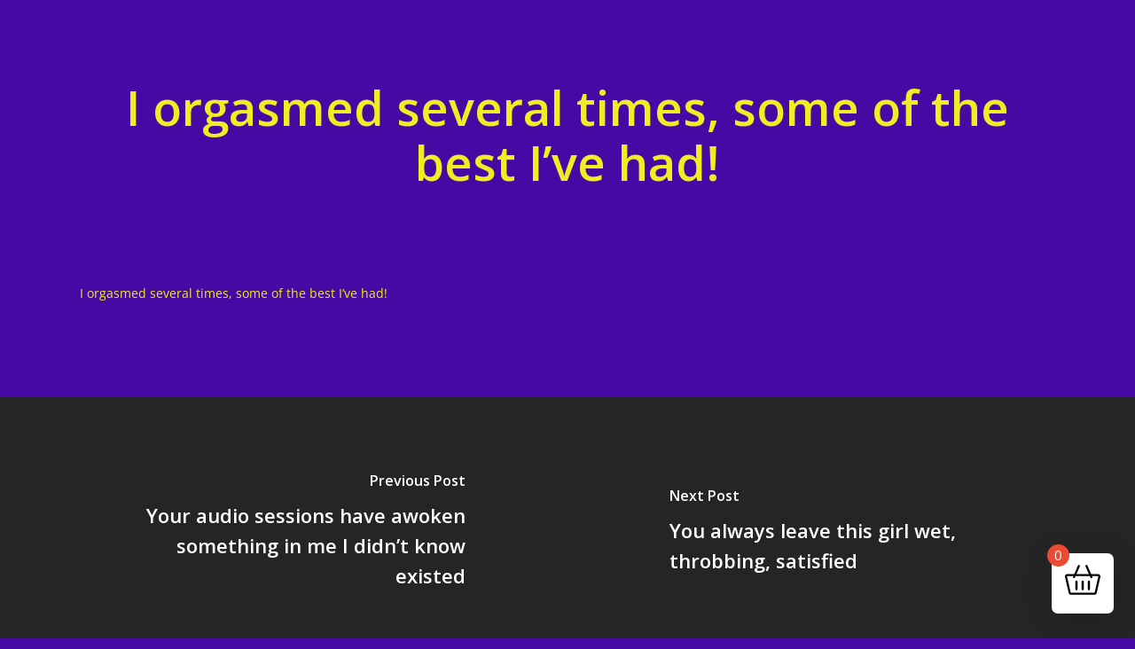

--- FILE ---
content_type: text/javascript
request_url: https://wyldeinbed.com/wp-content/plugins/cashier/modules/side-cart/js/side-cart.min.js?ver=1.8.0
body_size: 1144
content:
!function(n,e){"use strict";var a={init:function(){n(".cfw-sc-modal").on("click",".cfw-sc-opac",this.openBox).on("click",".close-panel",this.closeBox).on("click",".cfw-sc-remove",this.removeItem).on("change",".cfw-sc-qty",this.addQuantity).on("click",".cfw-sc-toggle-slider",this.showCouponInput).on("submit","form.cfw-sc-sl-apply-coupon",this.applyCoupon).on("click",".cfw-sc-icon-cross",this.removeCoupon).on("click",".cfw-blocker",this.closeBox),n(".single_add_to_cart_button").on("click",this.spAddedtoCart),n(document.body).on("added_to_cart",this.cartRefreshed),n(document.body).on("updated_cart_totals",this.updatedCart)},openBox:function(){n(".cfw-sc-modal").find(".cfw-sc-container").addClass("open"),n(".cfw-sc-modal").find(".cfw-sc-opac .cfw-sc-total").removeClass("open")},closeBox:function(){n(".cfw-sc-modal").find(".cfw-sc-container").removeClass("open"),n(".cfw-sc-modal").find(".cfw-sc-opac .cfw-sc-total").addClass("open")},addCartContent:function(t){n("body").trigger("update_checkout"),n(".cfw-sc-modal").find(".cfw-cart-notice, .cart-items, .cart-meta, .cfw-sc-empty-cart").remove(),n(".cfw-sc-modal").find("header").after(t)},refreshTotal:function(t){n(".cfw-sc-total").find(".cfw-total-qty").html(t)},showCouponInput:function(){n(".cfw-sc-modal").find(".cfw-coupon-input").toggle("slow")},sectionLoader:function(t){var o=n(".cfw-sc-modal").find(".cfw-sc-container .cfw-sc-base > section");t?o.addClass("loading"):o.removeClass("loading")},spAddedtoCart:function(t){t.preventDefault();var o=n(this),c=o.closest("form.cart"),a=o.val(),t=c.find("input[name=quantity]").val()||1,c={action:"sc_woo_ajax_add_to_cart",product_id:c.find("input[name=product_id]").val()||a,product_sku:"",quantity:t,variation_id:c.find("input[name=variation_id]").val()||0,security:e.nonce.add_to_cart};n.ajax({type:"post",url:e.ajax_url,data:c,beforeSend:function(){o.removeClass("added").addClass("loading")},complete:function(){o.addClass("added").removeClass("loading")},success:function(t){t.error&t.product_url?window.location=t.product_url:n(document.body).trigger("added_to_cart",[t.fragments,t.cart_hash,o])},error(t){console.log("[Cashier] AJAX add to cart error: ",t)}})},applyCoupon:function(t){t.preventDefault();const o=a,c=n(this).find("input").val();o.__updateCoupon(c,"add")},removeCoupon:function(){const t=a,o=n(this).attr("data-coupon");t.__updateCoupon(o,"remove")},__updateCoupon:function(t,o){const c=a;c.__ajax({action:"sc_add_coupon",act:o,coupon:t},"coupon")},updatedCart:function(){const t=a;t.cartRefreshed(!1)},cartRefreshed:function(t=!0){const o=a;o.__cartRefreshed(),t&&o.openBox()},__cartRefreshed:function(){const t=a;t.__ajax({action:"sc_cart_refreshed"},"cart_refresh")},addQuantity:function(){const t=a,o=n(this).closest(".cfw-sc-product").attr("data-key");t.__addQuantity(o,n(this).val())},__addQuantity:function(t,o){const c=a;c.__ajax({action:"sc_product_update",item_key:t,quantity:o},"add_quantity")},removeItem:function(t){t.preventDefault();const o=a,c=n(this).closest(".cfw-sc-product").attr("data-key");o.__removeItem(c)},__removeItem:function(t){const o=a;o.__ajax({action:"sc_product_remove",item_key:t},"remove_cart")},__ajax(t,o){const c=a;c.sectionLoader(!0),n.ajax({url:e.ajax_url,type:"POST",data:{...t,security:e.nonce[o]},success(t){t.success&&(c.addCartContent(t.data.content),c.refreshTotal(t.data.total)),c.sectionLoader(!1)}})}};a.init()}(jQuery,cfw_ajax_vars);

--- FILE ---
content_type: text/plain
request_url: https://www.google-analytics.com/j/collect?v=1&_v=j102&a=986012465&t=pageview&_s=1&dl=https%3A%2F%2Fwyldeinbed.com%2Ftestimonial%2Fi-orgasmed-several-times-some-of-the-best-ive-had%2F&ul=en-us%40posix&dt=I%20orgasmed%20several%20times%2C%20some%20of%20the%20best%20I%E2%80%99ve%20had!%20%E2%80%93%20Erotic%20Experiences&sr=1280x720&vp=1280x720&_u=aCDAAUIJAAAAACAMI~&jid=326864530&gjid=472046100&cid=1324064953.1769107879&tid=UA-118782078-2&_gid=1310773717.1769107881&_r=1&_slc=1&z=1654747188
body_size: -564
content:
2,cG-TYR6MRJS52